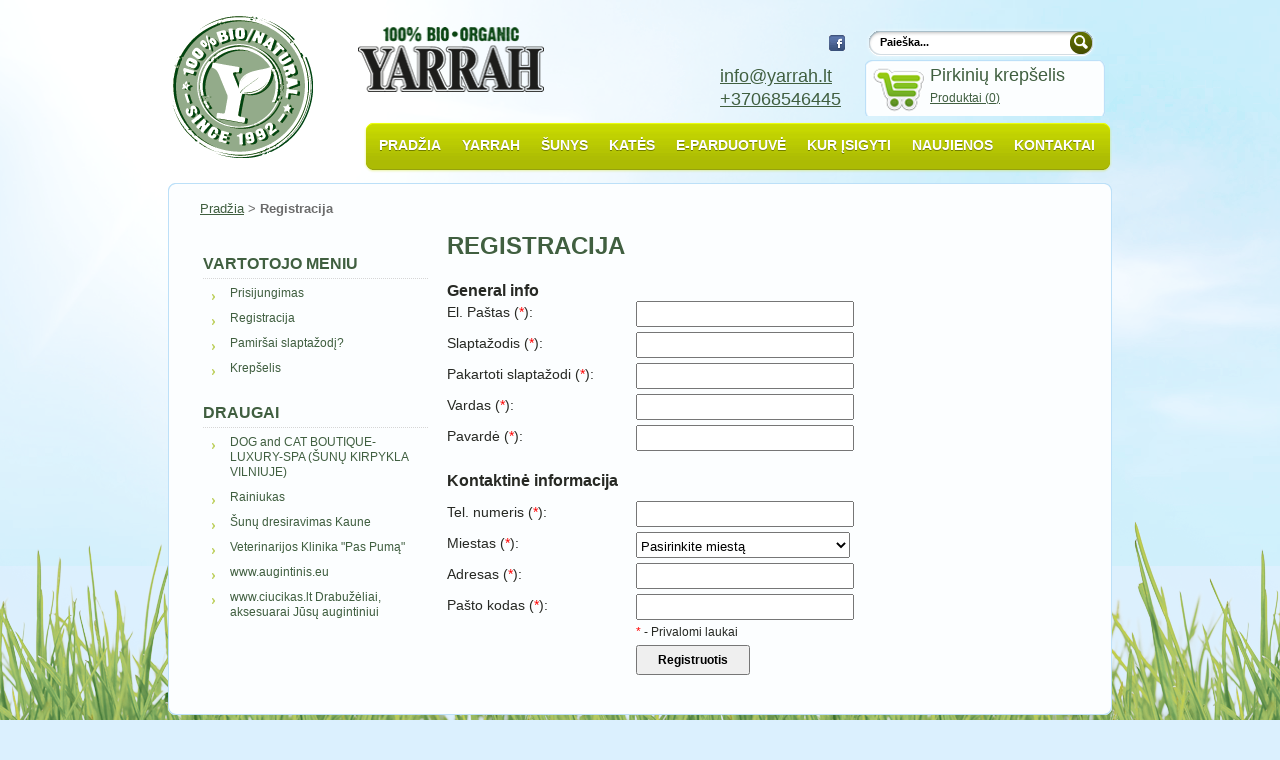

--- FILE ---
content_type: text/html; charset=UTF-8
request_url: http://www.yarrah.lt/registracija/
body_size: 5834
content:
<!DOCTYPE html PUBLIC "-//W3C//DTD XHTML 1.0 Strict//EN" "http://www.w3.org/TR/xhtml1/DTD/xhtml1-strict.dtd">
<html>
<head>
<meta http-equiv="content-type" content="text/html; charset=UTF-8" /> 
<title>Registracija | YARRAH</title>
<meta name="verify-webtopay" content="2a1199c3c300d9efa3adac4dc5de7bea">
<link rel="profile" href="http://gmpg.org/xfn/11" />
<link rel="stylesheet" type="text/css" media="all" href="http://www.yarrah.lt/wp-content/themes/yarrah/style.css" />
<link rel="pingback" href="http://www.yarrah.lt/xmlrpc.php" />
<link rel="alternate" type="application/rss+xml" title="YARRAH &raquo; Registracija Comments Feed" href="http://www.yarrah.lt/registracija/feed/" />
<link rel='stylesheet' id='ajax-contact-css-css'  href='http://www.yarrah.lt/wp-content/plugins/ajax-contact/css/ajax-contact.css?ver=3.3.2' type='text/css' media='all' />
<link rel='stylesheet' id='sc-style-css'  href='http://www.yarrah.lt/wp-content/plugins/shoping-cart/css/sc-cart.css?ver=3.3.2' type='text/css' media='all' />
<link rel='stylesheet' id='thickbox.css-css'  href='http://www.yarrah.lt/wp-includes/js/thickbox/thickbox.css?ver=1.0' type='text/css' media='all' />
<script type='text/javascript' src='http://www.yarrah.lt/wp-includes/js/jquery/jquery.js?ver=1.7.1'></script>
<script type='text/javascript'>
/* <![CDATA[ */
var objectL10n = {"validationError":"Aptiktos klaidos vykdant u\u017eklaus\u0105","requiredField":"\u0160is laukas yra privalomas","enterValidAddress":"Please enter a valid email address","success":"Your message has been sent successfully!"};
/* ]]> */
</script>
<script type='text/javascript' src='http://www.yarrah.lt/wp-content/plugins/ajax-contact/js/ajax-contact.js?ver=3.3.2'></script>
<script type='text/javascript' src='http://www.yarrah.lt/wp-includes/js/jquery/ui/jquery.ui.core.min.js?ver=1.8.16'></script>
<script type='text/javascript' src='http://www.yarrah.lt/wp-content/plugins/shoping-cart/js/jquery.noty.js?ver=3.3.2'></script>
<script type='text/javascript' src='http://www.yarrah.lt/wp-content/plugins/shoping-cart/js/themes/default.js?ver=3.3.2'></script>
<script type='text/javascript' src='http://www.yarrah.lt/wp-content/plugins/shoping-cart/js/themes/center.js?ver=3.3.2'></script>
<script type='text/javascript' src='http://www.yarrah.lt/wp-content/plugins/shoping-cart/js/themes/inline.js?ver=3.3.2'></script>
<link rel="EditURI" type="application/rsd+xml" title="RSD" href="http://www.yarrah.lt/xmlrpc.php?rsd" />
<link rel="wlwmanifest" type="application/wlwmanifest+xml" href="http://www.yarrah.lt/wp-includes/wlwmanifest.xml" /> 
<link rel='prev' title='Prisijungimas' href='http://www.yarrah.lt/prisijungimas/' />
<link rel='next' title='Paskyros aktyvavimas' href='http://www.yarrah.lt/paskyros-aktyvavimas/' />
<link rel='canonical' href='http://www.yarrah.lt/registracija/' />
<link rel="stylesheet" href="http://www.yarrah.lt/wp-content/plugins/wp-page-numbers/default/wp-page-numbers.css" type="text/css" media="screen" /><script type="text/javascript">
	function scAddProductToCart( prod_id, opt_id, element ){
		var ajaxurl = 'http://www.yarrah.lt/wp-admin/admin-ajax.php';
		if( opt_id != '' ){
			prod_qty = jQuery('input[name$="sc-spec-qty['+opt_id+']"]').val();
		} else {
			prod_qty = jQuery('input[name$="sc-qty-p['+prod_id+']"]').val();
		}
		var data = {
			'action': 'addToCart',
			'sc-pid': prod_id,
			'sc-prod-opt': opt_id,
			'sc-qty': prod_qty
		};
		
		//alert( jQuery( element ).text( 'aaa' ) );
		jQuery( 'body' ).css( 'cursor', 'progress' );
		jQuery( element ).css( 'cursor', 'progress' );
		jQuery.post( ajaxurl, data, function(response) {
			//alert( response );
			if( response != '' ){
				r_data = jQuery.parseJSON( response );
				if( r_data.state ){
					m_type = 'success';
				} else {
					m_type = 'error';
				}
				m_text = r_data.message;

                jQuery('.mini-cart-content').html(r_data.cart_content);
				//jQuery( '.sc-cart-count' ).html( r_data.prod_count );
				//jQuery( '.sc-cart-total' ).html( r_data.cart_value );
			} else {
				m_text = 'Įvyko klaida, pamėginkite dar kartą';
				m_type = 'error';
			}
			jQuery( 'body' ).css( 'cursor', 'auto' );
			jQuery( element ).css( 'cursor', 'pointer' );
			jQuery( element ).parents( 'div' ).css( 'position', 'relative' );
			n = jQuery( element ).parent().noty({
			      text: m_text,
			      type: m_type,
			      dismissQueue: true,
			      layout: 'center',
			      theme: 'default',
			      closeWith: ['hover'],
			      timeout: 2000,
			    });
		});	
	}
	jQuery(document).ready(function($){
		b_h = jQuery( 'body' ).innerHeight();
		w_h = jQuery( '.bodywrap' ).height() + 100;
		if( b_h > w_h ){
			jQuery( '#content' ).height( ( b_h - 385 ) );
		}
		
		var currentPosition = 0;
		var slideWidth = 274;
		var slides = $('.slide');
		var numberOfSlides = slides.length;
		$('#slidesContainer').css('overflow', 'hidden');	
	  	slides.wrapAll('<div id="slideInner"></div>')
			.css({
				'float' : 'left',
		   		'width' : slideWidth
		    });
	
		$('#slideInner').css('width', slideWidth * numberOfSlides);
		$('#carousel')
	    	.prepend('<span class="control" id="leftControl">Left</span>')
			.append('<span class="control" id="rightControl">Right</span>');
	  	manageControls(currentPosition);
	  	$('.control')
			.bind('click', function(){
				currentPosition = ($(this).attr('id')=='rightControl') ? currentPosition+1 : currentPosition-1;
				
				manageControls(currentPosition);
				$('#slideInner').animate({
					'marginLeft' : slideWidth*(-currentPosition)
				});
			});
	
		setInterval( function(){
			currentPosition = currentPosition+1;
			if( numberOfSlides == currentPosition ) {
				currentPosition = 0;
			} 
			
			manageControls(currentPosition);
			$('#slideInner').animate({
				'marginLeft' : slideWidth*(-currentPosition)
			});
		}, 12000 );
	
		function manageControls(position){
			if(position==0){ $('#leftControl').hide() } else{ $('#leftControl').show() }
			if(position==numberOfSlides-1){ $('#rightControl').hide() } else{ $('#rightControl').show() }
		}	
	});
/*
jQuery(document).ready(function() {
	page_height = jQuery( 'body' ).height();
	wrapper_height = jQuery( '#wrapper' ).height();
	if( parseInt(page_height) > ( parseInt(wrapper_height) + 100 ) ){
		jQuery( '.content-wrapper' ).height( page_height - 115 );
	}
});
*/
</script>
</head>
<body class="page page-id-88 page-template-default">
<div class="bodywrap">
<div id="wrapper" class="hfeed">
	<div id="header">
		<div id="logo">
			<a title="YARRAH" href="http://www.yarrah.lt">
				<img width="145" height="143" alt="YARRAH" src="http://www.yarrah.lt/wp-content/themes/yarrah/images/bio-natural-since-1992.png" />
			</a>					
		</div>
		
		<div class="header-content alignright">
			<div id="slogan" class="alignleft">
				<a title="YARRAH" href="http://www.yarrah.lt">
					<img width="186" height="65" alt="YARRAH" src="http://www.yarrah.lt/wp-content/themes/yarrah/images/yarrah.png" />
				</a>				
			</div>
			
			<div class="alignright">
				<div><form action="http://www.yarrah.lt" method="get" class="head-search">
					<fieldset>
						<legend>Ieškoti</legend>
						<label for="head-s" class="hidden">Paieškos žodis</label>
						<input value="Paieška..." name="s" class="text" id="head-s" onclick="this.value='';" />
						<input type="submit" value="Ieškoti" class="button png-fix" />
					</fieldset>
				</form></div>
				
				<div class="mini-cart">
					<div class="mini-cart-title">Pirkinių krepšelis</div>
										<div class="mini-cart-content">
						<a  href="http://www.yarrah.lt/prisijungimas/">Produktai (<span class="sc-cart-count">0</span>)</a>						
					</div>
				</div>
				<div style="margin-left:-150px;padding:5px;font-size:18px;">
						
						<a href="mailto:info@yarrah.lt">info@yarrah.lt</a>
					
						<a href="tel:+37068546445">+37068546445</a>
						
				</div>
			</div>
			<ul id="socialmediaicons" class="alignright">
				<li class="facebook"><a title="Yarrah Facebooke" class="externe-link" href="https://www.facebook.com/pages/Ekologi%C5%A1kas-maistas-%C5%A1unims-ir-kat%C4%97ms-YARRAH/359300474127137" target="_blank">Facebook</a></li>
			</ul>
			<div class="clear-all"></div>
			<div class="menu-head-menu-container"><ul id="menu-head-menu" class="menu-header"><li id="menu-item-38" class="menu-item menu-item-type-custom menu-item-object-custom menu-item-home menu-item-38"><a href="http://www.yarrah.lt/">Pradžia</a></li>
<li id="menu-item-14" class="menu-item menu-item-type-post_type menu-item-object-page menu-item-14"><a href="http://www.yarrah.lt/profilis/yarrah/">YARRAH</a></li>
<li id="menu-item-15" class="menu-item menu-item-type-post_type menu-item-object-page menu-item-15"><a href="http://www.yarrah.lt/sunys/">Šunys</a></li>
<li id="menu-item-16" class="menu-item menu-item-type-post_type menu-item-object-page menu-item-16"><a href="http://www.yarrah.lt/kates/">Katės</a></li>
<li id="menu-item-57" class="menu-item menu-item-type-taxonomy menu-item-object-category menu-item-57"><a href="http://www.yarrah.lt/e-parduotuve/">e-parduotuvė</a></li>
<li id="menu-item-4" class="menu-item menu-item-type-post_type menu-item-object-page menu-item-4"><a href="http://www.yarrah.lt/kur-isigyti/">Kur įsigyti</a></li>
<li id="menu-item-65" class="menu-item menu-item-type-taxonomy menu-item-object-category menu-item-65"><a href="http://www.yarrah.lt/naujienos/">NAUJIENOS</a></li>
<li id="menu-item-17" class="menu-item menu-item-type-post_type menu-item-object-page menu-item-17"><a href="http://www.yarrah.lt/kontaktai/">Kontaktai</a></li>
<li id="menu-item-1516" class="menu-item menu-item-type-taxonomy menu-item-object-category menu-item-1516"><a href="http://www.yarrah.lt/e-parduotuve/">e-parduotuvė</a></li>
</ul></div>		</div>
		<div class="clear-all"></div>
	</div><!-- #header -->

		<div class="wrapper-top">
		<p id="breadcrumbs">
			<a href="http://www.yarrah.lt">Pradžia</a>  >  <strong>Registracija</strong>		</p>
	</div>
	<div class="content-wrapper">
	
		<div id="container">
			<div id="content">
									<h1 class="entry-title">Registracija</h1>
					<div class="entry-content">
											</div>
					
					<div id="reg_div_notify"></div><div id="registerfrm"><div class="reg-form-title">General info</div><form action="" method="post" id="register" onsubmit=""><div id="reg_div_email" class="reg_container"><div class="fldLabel">El. Paštas (<span>*</span>):</div><div class="fldInput">
							<div class="reg_msg"></div>
							<input class="regDataFld" value="" type="text" name="r_mail" id="r_mail" />
	                    </div><div class="clear-all"></div></div><div id="reg_div_password" class="reg_container"><div class="fldLabel">Slaptažodis (<span>*</span>):</div>  <div class="fldInput">
	                            <div class="reg_msg"></div>
	                            <input id="r_password" class="regDataFld" type="password" name="r_password" value="" />
	                        </div><div class="clear-all"></div></div><div id="reg_div_password_2" class="reg_container"><div class="fldLabel">Pakartoti slaptažodi (<span>*</span>):</div>  <div class="fldInput">
	                            <div class="reg_msg"></div>
	                            <input id="r_password_2" class="regDataFld" type="password" name="r_password_2" value="" />
	                        </div><div class="clear-all"></div></div><div id="reg_div_name" class="reg_container">	<div class="fldLabel">Vardas (<span>*</span>):</div> 	<div class="fldInput">
	                            <div class="reg_msg"></div>
	                            <input class="regDataFld" value="" type="text" name="r_name" id="r_name" />
	                        </div><div class="clear-all"></div></div><div id="reg_div_surname" class="reg_container">	<div class="fldLabel">Pavardė (<span>*</span>):</div> 	<div class="fldInput">
	                            <div class="reg_msg"></div>
	                            <input class="regDataFld" value="" type="text" name="r_surname" id="r_surname" />
	                        </div><div class="clear-all"></div></div><div class="reg-form-title-inside">Kontaktinė informacija</div><div id="reg_div_phone" class="reg_container">	<div class="fldLabel">Tel. numeris (<span>*</span>):</div> 	<div class="fldInput">
	                            <div class="reg_msg"></div>
	                            <input class="regDataFld" value="" type="text" name="r_phone" id="r_phone" />
	                        </div><div class="clear-all"></div></div><div id="reg_div_city" class="reg_container"><div class="fldLabel">Miestas (<span>*</span>):</div>  <div class="fldInput">
	                            <div class="reg_msg"></div>
	                            <select name="r_city" id="r_city" class="regDataSel">
	                                <option value="0">Pasirinkite miestą</option>
	                                <optgroup label="-------------------------"></optgroup>
	                                <option value="12" >Akmenės r.</option><option value="13" >Alytaus r.</option><option value="6" >Alytus</option><option value="14" >Anykščiai</option><option value="15" >Anykščių r.</option><option value="16" >Birštonas</option><option value="17" >Biržai</option><option value="18" >Biržų r.</option><option value="19" >Druskininkai</option><option value="20" >Elektrėnai</option><option value="21" >Gargždai</option><option value="22" >Ignalina</option><option value="23" >Ignalinos r.</option><option value="24" >Jonava</option><option value="25" >Jonavos r.</option><option value="27" >Joniškio r.</option><option value="26" >Joniškis</option><option value="28" >Jurbarkas</option><option value="29" >Jurbarko r.</option><option value="31" >Kaišiadorių r.</option><option value="30" >Kaišiadorys</option><option value="32" >Kalvarijos r.</option><option value="2" >Kaunas</option><option value="33" >Kauno r.</option><option value="34" >Kazlų rūda</option><option value="35" >Kėdainiai</option><option value="36" >Kėdainių r.</option><option value="37" >Kelmė</option><option value="38" >Kelmės r.</option><option value="3" >Klaipėda</option><option value="39" >Klaipėdos r.</option><option value="40" >Kretinga</option><option value="41" >Kretingos r.</option><option value="43" >Kupiškio r.</option><option value="42" >Kupiškis</option><option value="44" >Lazdijai</option><option value="45" >Lazdijų r.</option><option value="7" >Marijampolė</option><option value="46" >Marijampolės r.</option><option value="47" >Mažeikiai</option><option value="48" >Mažeikių r.</option><option value="49" >Molėtai</option><option value="50" >Molėtų r.</option><option value="11" >N.Akmenė</option><option value="51" >Neringa</option><option value="52" >Pabradė</option><option value="53" >Pagėgių r.</option><option value="54" >Pakruojis</option><option value="55" >Pakruojo r.</option><option value="56" >Palanga</option><option value="57" >Panevežio r.</option><option value="5" >Panevėžys</option><option value="59" >Pasvalio r.</option><option value="58" >Pasvalys</option><option value="60" >Plungė</option><option value="61" >Plungės r.</option><option value="62" >Prienai</option><option value="63" >Prienų r.</option><option value="65" >Radviliškio r.</option><option value="64" >Radviliškis</option><option value="66" >Raseiniai</option><option value="67" >Raseinių r.</option><option value="68" >Rietavo r.</option><option value="69" >Rokiškio r.</option><option value="70" >Rokiškis</option><option value="71" >Šakių r.</option><option value="72" >Šalčininkai</option><option value="73" >Šalčininkų r.</option><option value="4" >Šiauliai</option><option value="74" >Šiaulių r.</option><option value="75" >Šilalė</option><option value="76" >Šilalės r.</option><option value="77" >Šilutė</option><option value="78" >Šilutės r.</option><option value="79" >Širvintos</option><option value="80" >Širvintų r.</option><option value="81" >Skuodas</option><option value="82" >Skuodo r.</option><option value="84" >Švenčionių r.</option><option value="83" >Švenčionys</option><option value="8" >Tauragė</option><option value="85" >Tauragės r.</option><option value="9" >Telšiai</option><option value="86" >Telšių r.</option><option value="87" >Trakai</option><option value="88" >Trakų r.</option><option value="89" >Ukmergė</option><option value="90" >Ukmergės r.</option><option value="10" >Utena</option><option value="91" >Utenos r.</option><option value="92" >Varėna</option><option value="93" >Varėnos r.</option><option value="95" >Vilkaviškio r.</option><option value="94" >Vilkaviškis</option><option value="96" >Vilniaus r.</option><option value="1" >Vilnius</option><option value="97" >Visaginas</option><option value="98" >Zarasai</option><option value="99" >Zarasų r.</option>
	                            </select>
	                        </div><div class="clear-all"></div></div><div id="reg_div_address" class="reg_container">	<div class="fldLabel">Adresas (<span>*</span>):</div> 	<div class="fldInput">
	                            <div class="reg_msg"></div>
	                            <input class="regDataFld" value="" type="text" name="r_address" id="r_address"/>
	                        </div><div class="clear-all"></div></div><div id="reg_div_zipcode" class="reg_container">	<div class="fldLabel">Pašto kodas (<span>*</span>):</div> 	<div class="fldInput">
	                            <div class="reg_msg"></div>
	                            <input class="regDataFld" value="" type="text" name="r_zipcode" id="r_zipcode" />
	                        </div><div class="clear-all"></div></div><div class="reg_container"><div class="fldLabel"></div>  <div class="fldInput">
	                            <span>*</span> - Privalomi laukai
	                        </div><div class="clear-all"></div></div><div class="reg_container"><div class="fldLabel"></div>  <div class="fldInput">
	                            <input type="submit" name="sss" value="Registruotis" />
	                            <input type="hidden" name="action_frm" value="register" />
	                        </div><div class="clear-all"></div></div></form></div><div class="clear-all"></div>				
							</div><!-- #content -->
			
	<div id="sidebar">
		<div id="primary" class="widget-area" role="complementary">
			<div id="text-4" class="widget-container widget_text">			<div class="textwidget"></div>
		</div><div id="nav_menu-4" class="widget-container widget_nav_menu"><h3 class="widget-title">Vartotojo meniu</h3><div class="menu-user-menu-container"><ul id="menu-user-menu" class="menu"><li id="menu-item-99" class="menu-item menu-item-type-post_type menu-item-object-page menu-item-99"><a href="http://www.yarrah.lt/prisijungimas/">Prisijungimas</a></li>
<li id="menu-item-98" class="menu-item menu-item-type-post_type menu-item-object-page current-menu-item page_item page-item-88 current_page_item menu-item-98"><a href="http://www.yarrah.lt/registracija/">Registracija</a></li>
<li id="menu-item-97" class="menu-item menu-item-type-post_type menu-item-object-page menu-item-97"><a href="http://www.yarrah.lt/pamirsai-slaptazodi/">Pamiršai slaptažodį?</a></li>
<li id="menu-item-96" class="menu-item menu-item-type-post_type menu-item-object-page menu-item-96"><a href="http://www.yarrah.lt/krepselis/">Krepšelis</a></li>
</ul></div></div><div id="linkcat-19" class="widget-container widget_links"><h3 class="widget-title">Draugai</h3>
	<ul class='xoxo blogroll'>
<li><a href="http://www.dogandcat.lt">DOG and CAT BOUTIQUE-LUXURY-SPA (ŠUNŲ KIRPYKLA VILNIUJE)</a></li>
<li><a href="http://www.rainiukas.lt" target="_top">Rainiukas</a></li>
<li><a href="http://www.sunu-dresiravimas.lt" title="Visos Šunų dresiravimo paslaugos">Šunų dresiravimas Kaune</a></li>
<li><a href="http://www.klinika-veterinarijos.lt/">Veterinarijos Klinika &quot;Pas Pumą&quot;</a></li>
<li><a href="http://www.augintinis.eu">www.augintinis.eu</a></li>
<li><a href="http://www.ciucikas.lt/" title="Drabužėliai, aksesuarai Jūsų augintiniui">www.ciucikas.lt Drabužėliai, aksesuarai Jūsų augintiniui</a></li>

	</ul>
</div>
		</div><!-- #primary .widget-area -->
			</div>
			<div class="clear-all"></div>
		</div><!-- #container -->
	
			<div class="clear-all"></div>	
	</div><!-- .content-wrapper -->
	<div class="wrapper-bottom"></div>
		
	<div id="footer" role="contentinfo">
		<div id="site-info">
			2012-2026. YARRAH. 		</div>

		<div id="site-made-by">
			YARRAH EKOLOGIŠKAS MAISTAS ŠUNIMS IR KATĖMS
		</div><!-- #site-generator -->
		<div class="clear-all"></div>
	</div><!-- #footer -->

</div><!-- #wrapper -->
</div>

<script type='text/javascript'>
/* <![CDATA[ */
var thickboxL10n = {"next":"Next >","prev":"< Prev","image":"Image","of":"of","close":"Close","noiframes":"This feature requires inline frames. You have iframes disabled or your browser does not support them.","loadingAnimation":"http:\/\/www.yarrah.lt\/wp-includes\/js\/thickbox\/loadingAnimation.gif","closeImage":"http:\/\/www.yarrah.lt\/wp-includes\/js\/thickbox\/tb-close.png"};;
var thickboxL10n = {"next":"Kitas >","prev":"< Ankstesnis","image":"Paveiksliukas","of":"i\u0161","close":"U\u017edaryti","noiframes":"This feature requires inline frames. You have iframes disabled or your browser does not support them.","loadingAnimation":"http:\/\/www.yarrah.lt\/wp-includes\/js\/thickbox\/loadingAnimation.gif","closeImage":"http:\/\/www.yarrah.lt\/wp-includes\/js\/thickbox\/tb-close.png"};
/* ]]> */
</script>
<script type='text/javascript' src='http://www.yarrah.lt/wp-includes/js/thickbox/thickbox.js?ver=3.1-20111117'></script>
<script type="text/javascript">

  var _gaq = _gaq || [];
  _gaq.push(['_setAccount', 'UA-36463675-1']);
  _gaq.push(['_trackPageview']);

  (function() {
    var ga = document.createElement('script'); ga.type = 'text/javascript'; ga.async = true;
    ga.src = ('https:' == document.location.protocol ? 'https://ssl' : 'http://www') + '.google-analytics.com/ga.js';
    var s = document.getElementsByTagName('script')[0]; s.parentNode.insertBefore(ga, s);
  })();

</script></body>
</html>


--- FILE ---
content_type: text/css
request_url: http://www.yarrah.lt/wp-content/themes/yarrah/style.css
body_size: 4568
content:
/*
Theme Name: Twenty Ten
Theme URI: http://wordpress.org/
Description: The 2010 theme for WordPress is stylish, customizable, simple, and readable -- make it yours with a custom menu, header image, and background. Twenty Ten supports six widgetized areas (two in the sidebar, four in the footer) and featured images (thumbnails for gallery posts and custom header images for posts and pages). It includes stylesheets for print and the admin Visual Editor, special styles for posts in the "Asides" and "Gallery" categories, and has an optional one-column page template that removes the sidebar.
Author: the WordPress team
Version: 1.3
License: GNU General Public License
License URI: license.txt
Tags: black, blue, white, two-columns, fixed-width, custom-header, custom-background, threaded-comments, sticky-post, translation-ready, microformats, rtl-language-support, editor-style, custom-menu
*/


/* =Reset default browser CSS. Based on work by Eric Meyer: http://meyerweb.com/eric/tools/css/reset/index.html
-------------------------------------------------------------- */

html, body, div, span, applet, object, iframe,
h1, h2, h3, h4, h5, h6, p, blockquote, pre,
a, abbr, acronym, address, big, cite, code,
del, dfn, em, font, img, ins, kbd, q, s, samp,
small, strike, strong, sub, sup, tt, var,
b, u, i, center,
dl, dt, dd, ol, ul, li,
fieldset, form, label, legend,
table, caption, tbody, tfoot, thead, tr, th, td {
	background: transparent;
	border: 0;
	margin: 0;
	padding: 0;
	/*vertical-align: baseline;*/
}
body {
	line-height: 1.3;
}
html, body {
	margin: 0px;
	padding: 0px;
	height: 100%;
}

h1, h2, h3, h4, h5, h6 {
	clear: both;
	font-weight: normal;
}
h1, h2, h3 {
	color: #405F40;
    font-weight: bold;
    text-align: left;
    text-shadow: 0 1px 0 #FFFFFF;
    text-transform: uppercase;
}
ol, ul {
	list-style: none;
}

del {
	text-decoration: line-through;
}
/* tables still need 'cellspacing="0"' in the markup */
/*table {
	border-collapse: collapse;
	border-spacing: 0;
}*/
a img {
	border: none;
}

.alignleft {
	float: left;
}
.alignleft img, img.alignleft {
	margin-right: 15px;
	margin-bottom: 10px; 
}
.alignright {
	float: right;
}
.alignright img, img.alignright {
	margin-left: 15px;
	margin-bottom: 10px; 
}
.aligncenter {
	margin: 0px auto;
}
.aligncenter img, img.aligncenter {
	margin-bottom: 10px; 
}
.clear-all {
	clear: both;
}
.clear-left {
	clear: left;
}
.clear-right {
	clear: right;
}

.hide, .hidden {
    left: -9999px;
    position: absolute;
}
.center {
	text-align: center;
}

/* =Layout
-------------------------------------------------------------- */

/*
LAYOUT: Two columns
DESCRIPTION: Two-column fixed layout with one sidebar right of content
*/

#content {
	float: right;
    padding: 0 10px 10px;
    width: 650px;
}
#sidebar {
	float: left;
	overflow: hidden;
	margin-left: 30px;
    width: 225px;
}

#footer {
	clear: both;
	width: 100%;
}

/*
LAYOUT: One column, no sidebar
DESCRIPTION: One centered column with no sidebar
*/

.one-column #content {
	margin: 0 auto;
	width: 640px;
}


/* =Fonts
-------------------------------------------------------------- */
body {
	font-family: freight-sans-pro,Arial,Verdana,Tahoma,sans-serif;
	font-size: 12px;
}
pre {
	font-family: "Courier 10 Pitch", Courier, monospace;
}
code {
	font-family: Monaco, Consolas, "Andale Mono", "DejaVu Sans Mono", monospace;
}


/* =Structure
-------------------------------------------------------------- */

body {
	background: url('images/top-bg.png') no-repeat scroll 50% 0 #DBF0FE;
    color: #272924;
}
#wrapper {
	margin: 0 auto;
	width: 944px;
	margin-top: 15px;
}

.bodywrap {
	background: url('images/gras.png') repeat-x scroll 50% bottom transparent;
    overflow: hidden;
    padding-bottom: 100px;
}


/* =Global Elements
-------------------------------------------------------------- */

/* Main global 'theme' and typographic styles */

hr {
	background-color: #e7e7e7;
	border: 0;
	clear: both;
	height: 1px;
	margin-bottom: 18px;
}

/* Text elements */
p {
	margin-bottom: 18px;
}
ul {
	list-style: square;
	margin: 0 0 18px 1.5em;
}
ol {
	list-style: decimal;
	margin: 0 0 18px 1.5em;
}
ol ol {
	list-style: upper-alpha;
}
ol ol ol {
	list-style: lower-roman;
}
ol ol ol ol {
	list-style: lower-alpha;
}
ul ul,
ol ol,
ul ol,
ol ul {
	margin-bottom: 0;
}
dl {
	margin: 0 0 24px 0;
}
dt {
	font-weight: bold;
}
dd {
	margin-bottom: 18px;
}
strong {
	font-weight: bold;
}
cite,
em,
i {
	font-style: italic;
}
big {
	font-size: 131.25%;
}
ins {
	background: #ffc;
	text-decoration: none;
}
blockquote {
	font-style: italic;
	padding: 0 3em;
}
blockquote cite,
blockquote em,
blockquote i {
	font-style: normal;
}
pre {
	background: #f7f7f7;
	color: #222;
	line-height: 18px;
	margin-bottom: 18px;
	overflow: auto;
	padding: 1.5em;
}
abbr,
acronym {
	border-bottom: 1px dotted #666;
	cursor: help;
}
sup,
sub {
	height: 0;
	line-height: 1;
	position: relative;
	vertical-align: baseline;
}
sup {
	bottom: 1ex;
}
sub {
	top: .5ex;
}

a {
	color: #405F40;
}
a:active,
a:hover {
	color: #272924;
}


/* =Header
-------------------------------------------------------------- */

#header {
	margin-bottom: 10px;
}
#logo{	
	float:left;	
}
.header-content {
	width: 754px;
	margin-top: 12px;
}
#slogan img {
	margin: 0px;
}
#socialmediaicons {
	list-style-type: none;
	margin: 0px;
	margin-top: 8px;
	margin-right: 20px;
	padding: 0px;
}
#socialmediaicons .facebook a{
	background: url('images/socialmediaicons.gif') no-repeat;
	background-position: 0 0;
    display: inline;
    float: left;
    height: 16px;
    margin: 0 0 0 6px;
    text-indent: -9999px;
    width: 16px;
}
#socialmediaicons .facebook a:hover {
	background-position: 0 -16px;
}
.head-search legend {
	display: none;
}
.head-search fieldset {
    background: url('images/search-inputtext.png') no-repeat;
    border: 0 none;
    height: 23px;
    margin: 0;
    padding: 5px;
    width: 222px;
}
.head-search .text {
    background: none;
    border: 0 none;
    float: left;
    font-size: 11px;
    font-weight: bold;
    margin: 0;
    padding: 4px 2px 3px 10px;
    width: 185px;
}
.head-search .button {
    background: url('images/search-submit.png') no-repeat;
    border: 0 none;
    float: right;
    height: 22px;
    overflow: hidden;
    text-indent: -9999px;
    width: 22px;
}
.head-search .button:hover, .head-search .button:focus {
    background-position: 0 -30px;
}

.menu-header {
   background: url('images/hoofdmenu.png') no-repeat;
    height: 51px;
    margin: 0px;
    float: right;
    margin-top: 6px;
    overflow: hidden;
    padding-left: 5px;
    width: 743px;
    list-style-type: none;
}
.menu-header li {
	float: left;
    margin-right: 1px;
}
.menu-header a {
	color: #FFFFFF;
    display: block;
    font-family: freight-sans-pro,sans-serif;
    font-size: 14px;
    font-weight: bold;
    height: 31px;
    padding: 14px 10px 6px;
    text-decoration: none;
    text-shadow: 0 1px 0 #727D00;
    text-transform: uppercase;
}
.wrapper-top {
	background: url( 'images/wrapper-top.png' ) no-repeat;
    margin: 0;
    min-height: 15px;
}
#breadcrumbs  {
    color: #6C6C6C;
    font-size: 13px;
    margin: 0;
    padding: 18px 5px 8px 32px;
}

.mini-cart{
	background: url( 'images/mini-cart-bg.png' ) no-repeat;
	width: 180px;
	height: 52px;
	padding-top: 4px;
	padding-left: 65px;
	float: right;
	margin-right: 2px;
}
.mini-cart-title {
	font-size: 18px;
	color: #405F40;
	margin-bottom: 4px;
}

/* =Content
-------------------------------------------------------------- */

.entry-title {
	margin-bottom: 15px;
}
.content-wrapper {
	background: url( 'images/wrapper-bg.png' ) repeat-y;
    margin: 0;
    padding: 5px;
}
.wrapper-bottom  {
    background: url( 'images/wrapper-bottom.png' ) no-repeat bottom;
    height: 15px;
}

.page-title {
	margin-bottom: 8px;
}
.page-content {
	line-height: 1.6;
}
.page-content td {
	vertical-align: top;
}
.archive-meta {
	margin-bottom: 20px;
	line-height: 1.9;
}
.archive-post {
	border-top: 1px dotted #ccc;
	padding-top: 10px;
	padding-bottom: 10px;
}
.archive-post-image{
	float: left;
	margin-right: 10px;
	width: 180px;
	text-align: center;
}
.archive-post p {
	line-height: 1.9;
}
.archive-post h2 {
	margin-bottom: 10px;
	clear: none;
}
.archive-product-offers {
	width: 350px;
	border-right: 1px solid #8d9904;
	border-top: 1px solid #8d9904;
	border-spacing: 0px;
}
.archive-product-offers th, .archive-product-offers td {
	border-left: 1px solid #8d9904;
	border-bottom: 1px solid #8d9904;
	padding: 3px 5px; 
	vertical-align: middle;
}

.cat-title a {
	text-decoration: none;
	font-size: 14px;
}
.cat-title a:hover {
	color: #405F40;
}

.prod-price {
	font-weight: bold; 
}
.prod-price-new {
	font-weight: bold;
	color: #ff0000; 
}
.prod-old-price {
	text-decoration: line-through;
}
.archive-product-offers input[type="text"], .archive-product-offer-content input[type="text"] {
	width: 30px;
	text-align: center;
}
.archive-product-offers th {
	background: #dce75e;
	color: #666;
}

.archive-product-offer {
	float: right;
	margin-right: 20px;
	margin-bottom: 10px;
}
.archive-product-offer-top, .archive-product-offer-bottom {
	height: 8px;
	width: 225px;
}
.archive-product-offer-top {
	background: url( 'images/widget-box-top.png' ) no-repeat;
}
.archive-product-offer-bottom {
	background: url( 'images/widget-box-bottom.png' ) no-repeat;
}
.archive-product-offer-content {
	background: url( 'images/widget-box-bg.png' ) repeat-y;
	width: 205px;
	padding: 2px 10px;
	text-align: center;
}
.archive-product-offer-content input[type="text"] {
	margin-right: 10px;
	padding:  1px 5px; 
}
.add-to-cart-button {
	padding: 3px 12px;
	text-align: center;
	border: 1px solid #8d9904;
	background: #DCE75E;
}

.blokklein {
	background: url('images/blokklein.png') no-repeat;
    float: left;
    height: 234px;
    margin: 15px 16px 0 0;
    padding: 7px 15px 0;
    width: 250px;
}
.blokklein h2 {
	font-size: 16px;
	margin-top: 5px;
	margin-bottom: 20px;
}
.blokklein-image {
	text-align: center;
	margin-bottom: 10px;
	height: 150px;
}
.akcija-text {
	color: #a30303;
	text-transform: none;
}

.cats-box {
	float: left;
	width: 296px;
}
.dogs-box {
	float: left;
	width: 296px;
}

/* =single
-------------------------------------------------------------- */

.single-post h1 {
	margin-bottom: 20px;
}
.product-images {
	margin-bottom: 20px;
	float: left;
	margin-right: 15px;
	width: 310px;
}
.big-image {
	margin-bottom: 10px;
	text-align: center;
}
.small-images {
	padding-right: 0px;
}
.small-image{
	float: left;
	margin-right: 8px;
	margin-bottom: 6px;
	
}
.small-image .active-img {
	border: 1px solid #FF8000;
}
.small-images img {
	cursor: pointer;
	border: 0px;
	padding: 1px;
	border: 1px solid #C4C4C4;
}
.screen-loader{
	background: url( 'images/loader.gif' ) center center no-repeat;
}

.product-data {
	width: 320px;
	float:right;
	margin-bottom: 20px;
}

.product-info {
	padding-bottom: 15px;
	margin-bottom: 15px;
	border-bottom: 1px dashed #ddd;
}
.info-label {
	color: #7a7a7a;
	float: left;
	width: 120px;
	text-align: right;
	padding-right: 8px;
}
.info-value {
	float: left;
	color: #000;
}

.single-product-offers {
	width: 300px;
	border-right: 1px solid #8d9904;
	border-top: 1px solid #8d9904;
	border-spacing: 0px;
}
.single-product-offers th, .single-product-offers td {
	border-left: 1px solid #8d9904;
	border-bottom: 1px solid #8d9904;
	padding: 3px 5px; 
	vertical-align: middle;
}
.single-product-offers input[type="text"] {
	width: 30px;
	text-align: center;
}
.single-product-offers th {
	background: #dce75e;
	color: #666;
}
.single-product-offer {
	margin-right: 20px;
	margin-bottom: 10px;
	width: 225px;
}

.regular-post h2 {
	margin-bottom: 10px;
}

/* =home content
-------------------------------------------------------------- */
#home-content {
	padding-top: 25px;
}
.ifader {
    height: 320px;
    margin-bottom: 12px;
    position: relative;
    width: 944px;
}
.ifader .ifader-item {
    height: 302px;
    left: 0;
    padding: 25px 0;
    position: absolute;
    top: 0;
    width: 944px;
    z-index: 0;
}

.ifader-item1{
	background: url( 'images/ifader-item1.jpg' ) no-repeat;
}
.ifader-item2{
	background: url( 'images/ifader-item2.jpg' ) no-repeat;
}
.ifader-item3{
	background: url( 'images/ifader-item3.jpg' ) no-repeat;
}
.ifader-item4{
	background: url( 'images/ifader-item4.jpg' ) no-repeat;
}
.ifader-item5{
	background: url( 'images/ifader-item5.jpg' ) no-repeat;
}

.ifader .introvisual {
    height: 302px;
    position: relative;
    width: 944px;
}
.ifader .tekst-wrapper {
    bottom: 85px;
    position: absolute;
    right: 40px;
    width: 290px;
}
.ifader a.introlink {
    background: url( 'images/introlink.png' ) no-repeat;
    color: #FFFFFF;
    display: block;
    font-family: Verdana,Arial,Tahoma,sans-serif;
    font-size: 13px;
    font-weight: bold;
    height: 32px;
    padding: 10px 3px 0;
    text-align: center;
    text-decoration: none;
    text-shadow: 0 1px 0 #1872BA;
    width: 152px;
}
.ifader-nav {
	list-style-type: none;
    position: absolute;
    right: 17px;
    top: 38px;
    z-index: 5;
}
.ifader-nav li {
    display: block;
    float: left;
}
.ifader-nav li a {
    background: url( 'images/nav.png' ) no-repeat;
    display: block;
    height: 23px;
    outline: medium none;
    text-indent: -99999px;
    width: 22px;
}
.ifader-nav li a.active, .ifader-nav li a:hover {
    background-position: 0 -23px;
}

.blokbreed {
	background: url( 'images/blok-breed.png' ) no-repeat;
    float: left;
    height: 141px;
    margin-right: 16px;
    padding: 20px;
    width: 584px;
}
.blokbreed-image {
	margin-top: 3px;
	background: url( 'images/blokbreed-img.jpg' ) no-repeat;
	height: 134px;
	width: 192px;
}
.blokbreed-text {
	width: 370px;
	line-height: 1.5;
}
.quick-menu {
	background: url( 'images/quick-menu-bg.png') no-repeat;
    float: left;
    height: 181px;
    width: 304px;
    line-height: 1.9;
}
.quick-menu h3 {
    color: #416041;
    font-size: 16px;
    font-weight: bold;
    padding: 8px 10px 5px 22px;
    text-shadow: 0 1px 0 #FFFFFF;
    text-transform: uppercase;
}
.quick-menu ul {
	margin-left: 20px;
	list-style-type: none;
	padding: 0px;
}
.quick-menu li {
	margin: 0px;
	
}
.quick-menu li a {	
	background: url( 'images/arrow-green.png' ) no-repeat 2px 11px;
    color: #416041;
    display: block;
    text-decoration: none;
    padding: 3px 0 3px 20px;
}

.page-intro, .categories-slider, .homepage-contacts  {
    background: url( 'images/blok.png' ) no-repeat;
    float: left;
    height: 234px;
    margin: 15px 16px 0 0;
    padding: 7px 15px 0;
    width: 274px;
}
.page-intro h3, .categories-slider h3, .homepage-contacts h3 {
    color: #416041;
    font-size: 16px;
    font-weight: bold;
    padding: 4px 10px 15px 0px;
    text-shadow: 0 1px 0 #FFFFFF;
    text-transform: uppercase;
}
.page-intro-image {
	float: left;
	margin-right: 10px;
}
.page-intro p {
	line-height: 1.9;
}

.homepage-contacts {
    margin: 15px 0px 0 0;
}



#carousel {
	width: 274px;
	height: 180px;
	margin: 0px auto;
	position:relative;
}
#slidesContainer{
	width: 274px;
	height: 180px;
	margin: 0px auto;
	overflow:auto; /* allow scrollbar */
	position:relative;
}
.slides{
	margin: 0px;
}

.control {
	display:block;
	width:19px;
	height:30px;
	text-indent:-10000px;
	position:absolute;
	cursor: pointer;
	z-index: 5;
}
#leftControl {
	top:70px;
	left: 10px;
	background:transparent url( 'images/arrowl.gif' ) no-repeat;
}
#rightControl {
	top:70px;
	right: 10px;
	background:transparent url( 'images/arrowr.gif' ) no-repeat;
}
.slide {
	height: 150px;
}
.slide-img {
	text-align: center;
	height:150px;
}
.slide-title {
	text-align: center;
	margin-top: 8px;
}
.slide-title  a {
 	text-decoration: none;
	text-transform: uppercase;
	font-size: 14px;
}





/* =Sidebar
-------------------------------------------------------------- */
.widget-container {
	margin-bottom: 20px;
}
.widget-title {
	border-bottom: 1px dotted #D6D6D6;
    padding: 4px 0;
    font-size: 16px;
    margin-bottom: 5px;
}

#sidebar ul,
.sub-menu-nav {
	list-style-type: none;
	margin: 0px;
	padding: 0px;
}
#sidebar ul ul,
.sub-menu-nav ul {
	margin-left: 20px;
}
#sidebar li a {
    background: url( 'images/arrow-green.png' ) no-repeat 9px 10px;
    color: #405F40;
    display: block;
    height: 1%;
    margin: 0 0 5px;
    overflow: hidden;
    padding: 2px 0 3px 27px;
    text-decoration: none;
}
#sidebar .active a {
	color: #272924;
}


/* =Footer
-------------------------------------------------------------- */
#footer {
	color: #ffffff;
	margin-top: 10px;
	font-size: 11px;
	font-weight: bold;
}
#site-info {
	float: left;
}
#site-made-by {
	float: right;
	font-size: 12px;
}
#site-made-by a {
	color: #fff;
	text-decoration: none; 
	border-bottom: 1px dotted #FFFFFF;
}
/* Style the tab */
div.tab {
    overflow: hidden;
    border: 1px solid #ccc;
    background-color: #f1f1f1;
}

/* Style the buttons inside the tab */
div.tab button {
    background-color: inherit;
    float: left;
    border: none;
    outline: none;
    cursor: pointer;
    padding: 14px 16px;
    transition: 0.3s;
    font-size: 17px;
}

/* Change background color of buttons on hover */
div.tab button:hover {
    background-color: #ddd;
}

/* Create an active/current tablink class */
div.tab button.active {
    background-color: #ccc;
}

/* Style the tab content */
.tabcontent {
    display: none;
    padding: 6px 12px;
    border-top: none;
}


--- FILE ---
content_type: text/css
request_url: http://www.yarrah.lt/wp-content/plugins/shoping-cart/css/sc-cart.css?ver=3.3.2
body_size: 2127
content:
/*

cart style

*/

/* login box style
-------------------------------------------------------------- */
.login-box .label {
	width: 80px;
	text-align: right;
	margin-right: 10px;
	float: left;
}
.login-box-row {
	margin-bottom: 8px;
}


.userinfo-widget-top, .userinfo-widget-bottom {
	height: 8px;
	width: 225px;
}
.userinfo-widget-top {
	background: url( '../images/widget-box-top.png' ) no-repeat;
}
.userinfo-widget-bottom {
	background: url( '../images/widget-box-bottom.png' ) no-repeat;
}
.userinfo-widget-content {
	background: url( '../images/widget-box-bg.png' ) repeat-y;
	width: 205px;
	padding: 2px 10px;
}


.forgot-passw-form td, .forgot-passw-form th {
	padding-right: 10px;
	padding-bottom: 5px;
}

/* checkout pages style 
-------------------------------------------------------------- */
.checkout-content{
	margin: 0px auto;
	margin-bottom: 9px;
	width: 745px;
}
.checkout-header{
	height: 48px;
	width: 750px;
	margin: 0px 19px;
	margin-bottom: 40px;
	background: url('../images/hoofdmenu.png') center;
}
.checkout-header ol {
	margin: 0px;
}
.checkout-header li{
	display: inline-block;
	width: 170px;
	text-align: center;
	line-height: 48px;
	height: 48px;
	font-size: 15px;
	font-weight: bold;
	color: #fff;
}
.checkout-header li.active{
	color: #000000;
}
.checkout-table {
	width: 100%;
}

.checkout-table table {
	border-spacing: 0px;
	color: #333333;
}

.checkout-table .active-row{
	background: #E6E5E5;
	cursor: pointer;
}
.checkout-table a {
	text-decoration: none;
}
.checkout-table th {
	background: #E6E5E5;
	text-align: center;
	height: 24px;
	padding: 0px 5px 0px 5px;
	font-size: 12px;
	font-weight: bold;
	vertical-align: middle;
	border-left: 1px solid #9B9998;
	border-top: 1px solid #9B9998;
}
.checkout-table .last-th {
	border-right: 1px solid #9B9998;
}

.checkout-table .first-row {
	margin-top: 2px;
}
.checkout-table .first-row td {
	margin-top: 2px;
	border-top: 1px solid #9B9998;;
}

.drop-cart-product{
	width: 14px;
	display: inline-block;
	height: 14px;
	background: url( '../images/close-button.png' );
}

.checkout-table input[type="text"] {
	width: 28px;
	height: 18px;
	background: #E6E5E5;
	border: 1px solid #A6A4A3;
	text-align: center;
}

.checkout-table td {
	text-align: left;
	height: 33px;
	vertical-align: middle;
	padding: 0px 3px 0px 3px;
	font-size: 12px;
	border-bottom: 1px solid #9B9998;
	border-left: 1px solid #9B9998;
	border-spacing: 0px;
}
.checkout-table .td-center {
	text-align: center;
}
.checkout-table  .last-td {
	padding: 0px 3px 0px 3px;
	border-right: 1px solid #9B9998;
	vertical-align: middle;
}
.checkout-table  .full-last-td {
	padding: 0px 3px 0px 3px;
	border-right: 1px solid #9B9998;
	border-top: 1px solid #9B9998;
	border-bottom: 1px solid #9B9998;
	vertical-align: middle;
}
.checkout-table td.empty-row {
	padding: 0px;
	height: 2px;
	border: 0px;
}

.checkout-table .empty-row-border{
	border-bottom: 1px solid #9B9998;
	border-left: 0px;
	height: 1px;
}

.checkout-table .total-row {
	border: 0px;
	text-align: right;
	font-weight: bold;
}
.checkout-table .total-td {
	border-left: 1px solid #9B9998;
	border-spacing: 5px 5px;
	text-align: right;
	padding-right: 8px;
}
.checkout-table .total-last-td {
	border: 0px;
	border-left: 1px solid #9B9998;
}
.checkout-table .checkout-last-td {
	border: 0px;
	border-right: 1px solid #9B9998;
}
.checkout-table .total td{
	height: 22px;
}


.checkout-buttons{
	margin-top: 40px;
	margin-bottom: 20px;
}
.checkout-buttons input {
	padding: 5px;
}
.checkout-buttons a {
	margin-left: 20px;
	font-weight: bold;
	padding-top: 8px;
	display: block;
}

.discount-form input {
	padding: 3px;
}

#delivery-form table th {
	text-align: left;
	width: 140px;
	padding-top: 5px;
	font-size: 14px;
}
#delivery-form table td {
	padding-left: 8px;
	padding-bottom: 5px;
}
#delivery-form td span {
	color: #ff0000;
}
#delivery-form table input[type="text"] {
	width: 190px;
}
#delivery-form table select {
	width: 194px;
}

.checkout-errors{
	list-style-type: none;
	color: #ff0000;
	margin: 0px;
}
.checkout-errors li{
	margin-bottom: 5px;
}

.checkout-customer-info, .checkout-customer-info-step4{
	margin: 40px;
}
.checkout-content h4 {
	font-weight: bold;
	font-size: 14px;
}
.checkout-customer-info-step4 h4{
	font-weight: bold;
	margin-bottom:10px;
	font-size: 16px;
}
.checkout-table-step4 .price-td{
	color: #B60303;
}


.sc-page-numebrs ul, .sc-page-numebrs li, .sc-page-numebrs a {
	background: white;
	padding: 0;
	margin: 0;
	border: none;
	text-decoration: none;
	font-weight: normal;
	font-style: normal;
	list-style: none;
	text-transform: none;
	text-indent: 0px;
	font-variant: normal;
	text-align: left;
	line-height: 12px;
	letter-spacing: 0px;
	word-spacing: 0px;
	font-size: 11px;
	font-family: Arial;
}

.sc-page-numebrs {
	margin-top: 10px;
	width: 100%;
	background: white;
	margin-bottom: 10px;
}
.sc-page-numebrs ul {
	width: 100%;
}
.sc-page-numebrs li {
	float: left;
	display: block;
	margin-bottom: 2px;
}

.sc-page-numebrs a {
	padding: 3px;
	padding-left: 5px;
	padding-right: 5px;
	margin-left: 2px;
	margin-right: 2px;
	display: block;
	color: #555555;
	/*border: 1px solid #bfbfbf;*/
	border: 1px solid #bfbfbf;
}

.sc-page-numebrs li a:hover {
	border-color: #BA0000;
}

.sc-page-numebrs li.space {
	padding: 6px;
	padding-left: 2px;
	padding-right: 2px;
}

.sc-page-numebrs li.first_last_page {
	font-style: italic;
}

.sc-page-numebrs li.active_page a {
	border-color: #000000;
}
.sc-page-numebrs li.active_page a:hover  {
	color: black; /* IE fix */
	text-decoration: underline;
	border-color: #BA0000;
}

.sc-page-numebrs li.page_info {
	float: left;
	display: block;
	padding: 3px;
	padding-left: 5px;
	padding-right: 5px;
	margin-right: 2px;
	color: #555555;
	font-size: 11px;
	border: 1px solid #bfbfbf;
}

.catalog-orders{
	border-spacing: 0px;
	color: #333333;
}
.catalog-orders a {
	text-decoration: none;
}
.catalog-orders a:hover {
	text-decoration: underline;
}
.catalog-orders th {
	background: #E6E5E5;
	text-align: center;
	height: 24px;
	padding: 0px 5px 0px 5px;
	font-size: 12px;
	font-weight: bold;
	vertical-align: middle;
	border-left: 1px solid #9B9998;
	border-top: 1px solid #9B9998;
	border-bottom: 1px solid #9B9998;
}
.catalog-orders th.last-th{
	border-right: 1px solid #9B9998;
}
.catalog-orders td {
	text-align: left;
	height: 33px;
	vertical-align: middle;
	padding: 0px 3px 0px 3px;
	border-bottom: 1px solid #9B9998;
	border-left: 1px solid #9B9998;
	border-spacing: 0px;
}
.catalog-orders td.td-center{
	text-align: center;
}
.catalog-orders .last-td{
	border-right: 1px solid #9B9998;
}
.order-data th{
	text-align: left;
}
.order-data td{
	padding-left: 10px;
}
.order-back-link{
	display: block;
	margin-bottom: 10px;
	font-size: 12px;
	font-weight: bold;
	color: #333333;
}


.empty-cart-text {
	margin-top: 50px;
	text-align: center;
	font-size: 20px;
	margin-bottom: 50px;
}


/*----------------Styles for registration screen-----------------------------*/
#registerfrm {
	margin-top: 20px; 
}
#register { margin-bottom: 10px; padding: 0px; position:relative; margin-top: -10px; }
.reg-form-title, .reg-form-title-inside{
	font-weight: bold;
	margin-bottom: 10px;
	font-size: 16px;
}

#registerfrm .newsletter-input{
	padding-top: 7px;
}
.reg-form-title-inside {
	margin-top: 20px;
}
#registerfrm .reg_container	{ margin-bottom: 5px;}
#registerfrm .fldLabel 		{ float:left; width:29%; font-size:14px; text-align:left; padding-top: 2px; }
#registerfrm .fldLabel span	{ color: #ff0000; }
#registerfrm .fldInput 		{ float:right; width:71%; text-align:left; }
#registerfrm .fldInput span	{ color: #ff0000; }
#registerfrm .fldInput input	{ height: 20px; }
#registerfrm .fldInput select	{ height: 26px; padding-top: 3px; }
#registerfrm .regDataFld	{ width: 210px; }
#registerfrm .regDataSel	{ width: 214px; }
#registerfrm .reg_msg 		{ float:right; font-size:11px; text-align:right; padding-top: 2px; }
#registerfrm .reg_msginfo	{ }
#registerfrm .reg_msgerror .reg_msg	{ color: #ff0000; }
.notify_error, .notify_success {
	font-weight:bold;
	margin-bottom:20px;
	overflow:hidden;
	padding:10px;
	position:relative;
}
.notify_success {
	border:1px solid #74B64A;
	padding-left:20px;
	background: #defacc;
}
.notify_error {
	border:1px solid #BE1E2D;
	padding-left:20px;
	background: #ffd7d2;
}
#registerfrm input[type="submit"] {
	font-size: 12px;
	height: 30px;
	padding: 5px 20px;
	font-weight: bold;
} 
.form-button {
	background: url( '../images/button-bg2.png' ) no-repeat;
	width: 110px;
	height: 30px;
	border: 0px;
	cursor: pointer;
}
.form-button:hover {
	background: url( '../images/button-bg.png' ) no-repeat;
}
a.cart-button {
	background: url( '../images/button-bg2.png' ) no-repeat;
	width: 110px;
	height: 30px;
	display: block;
	text-align: center;
	text-decoration: none;
	color: #000;
	font-weight: normal;
}
.cart-button:hover {
	background: url( '../images/button-bg.png' ) no-repeat;
}

.delivery-more-text {
	margin-top: 10px;
}
.link-icon {
	background: url( '../images/link-icon.gif' ) no-repeat;
	width: 16px;
	height: 16px;
	display: inline-block;
	position: relative;
	top: 3px;
}

.agreement-box {
	text-align: right;
	margin-bottom: 10px;
}
.agreement-box a {
	display: inline-block;
	margin-left: 0px;
}

.coupon-text {
	margin-bottom: 10px;
}
.coupon-text span {
	font-weight: bold;
}

--- FILE ---
content_type: application/javascript
request_url: http://www.yarrah.lt/wp-content/plugins/shoping-cart/js/themes/inline.js?ver=3.3.2
body_size: 322
content:
;(function($) {

	$.noty.layouts.inline = {
		name: 'inline',
		options: {},
		container: {
			object: '<ul id="noty_inline_layout_container" />',
			selector: 'ul#noty_inline_layout_container',
			style: function() {
				$(this).css({
					width: '200px',
					height: 'auto',
					margin: 0,
					padding: 0,
					listStyleType: 'none',
					position: 'absolute',
					right: '0px',
					top: '-40px',
					zIndex: 9999999
				});
			}
		},
		parent: {
			object: '<li />',
			selector: 'li',
			css: {}
		},
		css: {
			display: 'none'
		},
		addClass: ''
	};

})(jQuery);

--- FILE ---
content_type: application/javascript
request_url: http://www.yarrah.lt/wp-content/plugins/shoping-cart/js/jquery.noty.js?ver=3.3.2
body_size: 3417
content:
/**
* noty - jQuery Notification Plugin v2.0.3
* Contributors: https://github.com/needim/noty/graphs/contributors
*
* Examples and Documentation - http://needim.github.com/noty/
*
* Licensed under the MIT licenses:
* http://www.opensource.org/licenses/mit-license.php
*
**/

if (typeof Object.create !== 'function') {
	Object.create = function (o) {
		function F() {};
		F.prototype = o;
		return new F();
	};
};

;(function($) {

	var NotyObject = {

		init: function(options) {

			// Mix in the passed in options with the default options
			this.options = $.extend({}, $.noty.defaults, options);

			this.options.layout = (this.options.custom) ? $.noty.layouts['inline'] : $.noty.layouts[this.options.layout];
			this.options.theme = $.noty.themes[this.options.theme];

			delete options.layout, delete options.theme;

			this.options = $.extend({}, this.options, this.options.layout.options);
			this.options.id = 'noty_' + (new Date().getTime() * Math.floor(Math.random()* 1000000));

			this.options = $.extend({}, this.options, options);

			// Build the noty dom initial structure
			this._build();

			// return this so we can chain/use the bridge with less code.
			return this;
		}, // end init

		_build: function() {

			// Generating noty bar
			var $bar = $('<div class="noty_bar"/>').attr('id', this.options.id);
			$bar.append(this.options.template).find('.noty_text').html(this.options.text);

			this.$bar = (this.options.layout.parent.object !== null) ? $(this.options.layout.parent.object).css(this.options.layout.parent.css).append($bar) : $bar;

			// Set buttons if available
			if (this.options.buttons) {

				// If we have button disable closeWith & timeout options
				this.options.closeWith = [], this.options.timeout = false;

				var $buttons = $('<div/>').addClass('noty_buttons');

				(this.options.layout.parent.object !== null) ? this.$bar.find('.noty_bar').append($buttons) : this.$bar.append($buttons);

				var self = this;

				$.each(this.options.buttons, function(i, button) {
					var $button = $('<button/>').addClass((button.addClass) ? button.addClass : 'gray').html(button.text)
					.appendTo(self.$bar.find('.noty_buttons'))
					.bind('click', function(e) { if ($.isFunction(button.onClick)) { button.onClick.call($button, self); } });
				});
			}

			// For easy access
			this.$message = this.$bar.find('.noty_message');
			this.$closeButton = this.$bar.find('.noty_close');
			this.$buttons = this.$bar.find('.noty_buttons');

			$.noty.store[this.options.id] = this; // store noty for api

		}, // end _build

		show: function() {

			var self = this;

			$(self.options.layout.container.selector).append(self.$bar);

			self.options.theme.style.apply(self);

			($.type(self.options.layout.css) === 'function') ? this.options.layout.css.apply(self.$bar) : self.$bar.css(this.options.layout.css || {});

			self.$bar.addClass(self.options.layout.addClass);

			self.options.layout.container.style.apply($(self.options.layout.container.selector));

			self.options.theme.callback.onShow.apply(this);

			if ($.inArray('click', self.options.closeWith) > -1)
				self.$bar.css('cursor', 'pointer').one('click', function() { self.close(); });

			if ($.inArray('hover', self.options.closeWith) > -1)
				self.$bar.one('mouseenter', function() { self.close(); });

			if ($.inArray('button', self.options.closeWith) > -1)
				self.$closeButton.one('click', function() { self.close(); });

			if ($.inArray('button', self.options.closeWith) == -1)
				self.$closeButton.remove();

			if (self.options.callback.onShow)
				self.options.callback.onShow.apply(self);

			self.$bar.animate(
					self.options.animation.open,
					self.options.animation.speed,
					self.options.animation.easing,
					function() { 
						if (self.options.callback.afterShow) self.options.callback.afterShow.apply(self);
						self.shown = true;
					});

			// If noty is have a timeout option
			if (self.options.timeout)
				self.$bar.delay(self.options.timeout).promise().done(function() { self.close(); });

			return this;

		}, // end show

		close: function() {

			if (this.closed) return;

			var self = this;

			if (!this.shown) { // If we are still waiting in the queue just delete from queue
				$.each($.noty.queue, function(i, n) {
					if (n.options.id == self.options.id) {
						$.noty.queue.splice(i, 1);
					}
				});
				return;
			}

			self.$bar.addClass('i-am-closing-now');

			if (self.options.callback.onClose) { self.options.callback.onClose.apply(self); }

			self.$bar.clearQueue().stop().animate(
					self.options.animation.close,
					self.options.animation.speed,
					self.options.animation.easing,
					function() { if (self.options.callback.afterClose) self.options.callback.afterClose.apply(self); })
				.promise().done(function() {

					// Modal Cleaning
					if (self.options.modal) {
						$.notyRenderer.setModalCount(-1);
						if ($.notyRenderer.getModalCount() == 0) $('.noty_modal').fadeOut('fast', function() { $(this).remove(); });
					}

					// Layout Cleaning
					$.notyRenderer.setLayoutCountFor(self, -1);
					if ($.notyRenderer.getLayoutCountFor(self) == 0) $(self.options.layout.container.selector).remove();

					self.$bar.remove();
					self.$bar = null;
					self.closed = true;

					delete $.noty.store[self.options.id]; // deleting noty from store

					if (!self.options.dismissQueue) {
						// Queue render
						$.noty.ontap = true;

						$.notyRenderer.render();
					}

				});

		}, // end close

		setText: function(text) {
			if (!this.closed) {
				this.options.text = text;
				this.$bar.find('.noty_text').html(text);
			}
			return this;
		},

		setType: function(type) {
			if (!this.closed) {
				this.options.type = type;
				this.options.theme.style.apply(this);
				this.options.theme.callback.onShow.apply(this);
			}
			return this;
		},

		closed: false,
		shown: false

	}; // end NotyObject

	$.notyRenderer = {};

	$.notyRenderer.init = function(options) {

		// Renderer creates a new noty
		var notification = Object.create(NotyObject).init(options);

		(notification.options.force) ? $.noty.queue.unshift(notification) : $.noty.queue.push(notification); 

		$.notyRenderer.render();

		return ($.noty.returns == 'object') ? notification : notification.options.id;
	};

	$.notyRenderer.render = function() {

		var instance = $.noty.queue[0];

		if ($.type(instance) === 'object') {
			if (instance.options.dismissQueue) {
				$.notyRenderer.show($.noty.queue.shift());
			} else {
				if ($.noty.ontap) {
					$.notyRenderer.show($.noty.queue.shift());
					$.noty.ontap = false;
				}
			}
		} else {
			$.noty.ontap = true; // Queue is over
		}

	};

	$.notyRenderer.show = function(notification) {

		if (notification.options.modal) {
			$.notyRenderer.createModalFor(notification);
			$.notyRenderer.setModalCount(+1);
		}

		// Where is the container?
		if ($(notification.options.layout.container.selector).length == 0) {
			if (notification.options.custom) {
				notification.options.custom.append($(notification.options.layout.container.object).addClass('i-am-new'));
			} else {
				$('body').append($(notification.options.layout.container.object).addClass('i-am-new'));
			}
		} else {
			$(notification.options.layout.container.selector).removeClass('i-am-new');
		}

		$.notyRenderer.setLayoutCountFor(notification, +1);

		notification.show();
	};

	$.notyRenderer.createModalFor = function(notification) {
		if ($('.noty_modal').length == 0) 
			$('<div/>').addClass('noty_modal').data('noty_modal_count', 0).css(notification.options.theme.modal.css).prependTo($('body')).fadeIn('fast'); 
	};

	$.notyRenderer.getLayoutCountFor = function(notification) {
		return $(notification.options.layout.container.selector).data('noty_layout_count') || 0; 
	};

	$.notyRenderer.setLayoutCountFor = function(notification, arg) {
		return $(notification.options.layout.container.selector).data('noty_layout_count', $.notyRenderer.getLayoutCountFor(notification) + arg); 
	};

	$.notyRenderer.getModalCount = function() {
		return $('.noty_modal').data('noty_modal_count') || 0;
	};

	$.notyRenderer.setModalCount = function(arg) {
		return $('.noty_modal').data('noty_modal_count', $.notyRenderer.getModalCount() + arg); 
	};

	// This is for custom container
	$.fn.noty = function(options) {
		options.custom = $(this);
		return $.notyRenderer.init(options);
	};
	 
	$.noty = {};
	$.noty.queue = [];
	$.noty.ontap = true;
	$.noty.layouts = {};
	$.noty.themes = {};
	$.noty.returns = 'object';
	$.noty.store = {};

	$.noty.get = function(id) {
		return $.noty.store.hasOwnProperty(id) ? $.noty.store[id] : false;
	};

	$.noty.close = function(id) {
		return $.noty.get(id) ? $.noty.get(id).close() : false;
	};

	$.noty.setText = function(id, text) {
		return $.noty.get(id) ? $.noty.get(id).setText(text) : false;
	};

	$.noty.setType = function(id, type) {
		return $.noty.get(id) ? $.noty.get(id).setType(type) : false;
	};

	$.noty.clearQueue = function() {
		$.noty.queue = [];
	};

	$.noty.closeAll = function() {
		$.noty.clearQueue();
		$.each($.noty.store, function(id, noty) {
			noty.close();
		});
	};

	var windowAlert = window.alert;

	$.noty.consumeAlert = function(options) {
		window.alert = function(text) {
			if (options)
				options.text = text;
			else 
				options = {text:text};

			$.notyRenderer.init(options);
		};
	};

	$.noty.stopConsumeAlert = function(){
		window.alert = windowAlert;
	};

	$.noty.defaults = {
		layout: 'top',
		theme: 'default',
		type: 'alert',
		text: '',
		dismissQueue: true,
		template: '<div class="noty_message"><span class="noty_text"></span><div class="noty_close"></div></div>',
		animation: {
			open: {height: 'toggle'},
			close: {height: 'toggle'},
			easing: 'swing',
			speed: 500
		},
		timeout: false,
		force: false,
		modal: false,
		closeWith: ['click'],
		callback: {
			onShow: function() {},
			afterShow: function() {},
			onClose: function() {},
			afterClose: function() {}
		},
		buttons: false
	};

	$(window).resize(function() {
		$.each($.noty.layouts, function(index, layout) {
			layout.container.style.apply($(layout.container.selector));
		});
	});

})(jQuery);

// Helpers
function noty(options) {

	// This is for BC  -  Will be deleted on v2.2.0
	var using_old = 0
	,	old_to_new = {
		'animateOpen': 'animation.open',
		'animateClose': 'animation.close',
		'easing': 'animation.easing',
		'speed': 'animation.speed',
		'onShow': 'callback.onShow',
		'onShown': 'callback.afterShow',
		'onClose': 'callback.onClose',
		'onClosed': 'callback.afterClose'
	}

	jQuery.each(options, function(key, value) {
		if (old_to_new[key]) {
			using_old++;
			var _new = old_to_new[key].split('.');

			if (!options[_new[0]]) options[_new[0]] = {};

			options[_new[0]][_new[1]] = (value) ? value : function() {};
			delete options[key];
		}
	});

	if (!options.closeWith) {
		options.closeWith = jQuery.noty.defaults.closeWith;
	}

	if (options.hasOwnProperty('closeButton')) {
		using_old++;
		if (options.closeButton) options.closeWith.push('button');
		delete options.closeButton;
	}

	if (options.hasOwnProperty('closeOnSelfClick')) {
		using_old++;
		if (options.closeOnSelfClick) options.closeWith.push('click');
		delete options.closeOnSelfClick;
	}

	if (options.hasOwnProperty('closeOnSelfOver')) {
		using_old++;
		if (options.closeOnSelfOver) options.closeWith.push('hover');
		delete options.closeOnSelfOver;
	}

	if (options.hasOwnProperty('custom')) {
		using_old++;
		if (options.custom.container != 'null') options.custom = options.custom.container;
	}

	if (options.hasOwnProperty('cssPrefix')) {
		using_old++;
		delete options.cssPrefix;
	}

	if (options.theme == 'noty_theme_default') {
		using_old++;
		options.theme = 'default';
	}

	if (!options.hasOwnProperty('dismissQueue')) {
		if (options.layout == 'topLeft'
			|| options.layout == 'topRight' 
			|| options.layout == 'bottomLeft'
			|| options.layout == 'bottomRight') {
			options.dismissQueue = true;
		} else {
			options.dismissQueue = false;
		}
	}

	if (options.buttons) {
		jQuery.each(options.buttons, function(i, button) {
			if (button.click) {
				using_old++;
				button.onClick = button.click;
				delete button.click;
			}
			if (button.type) {
				using_old++;
				button.addClass = button.type;
				delete button.type;
			}
		});
	}

	if (using_old) console.warn('You are using noty v2 with v1.x.x options. @deprecated until v2.2.0 - Please update your options.');

	// console.log(options);
	// End of the BC

	return jQuery.notyRenderer.init(options);
}